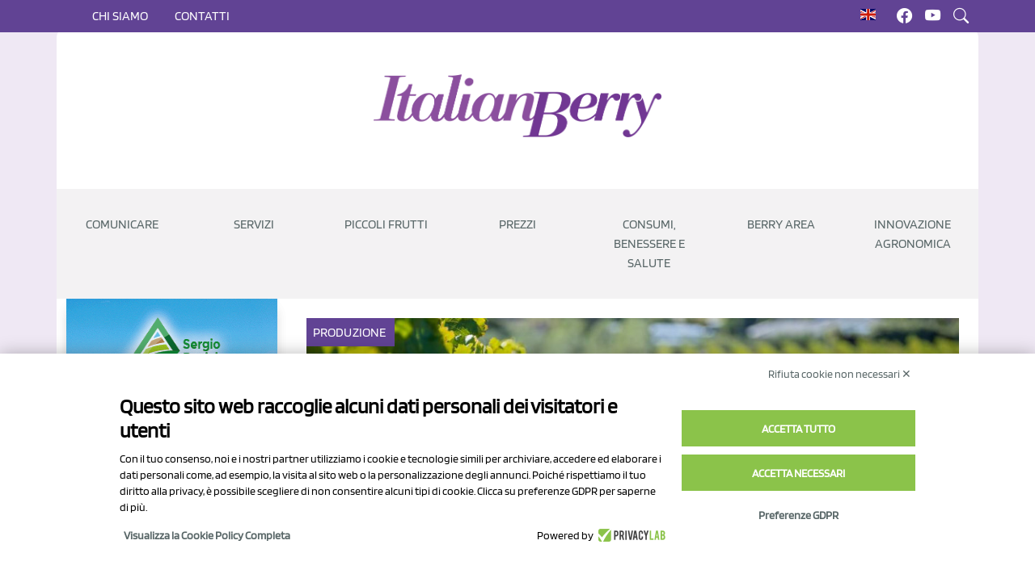

--- FILE ---
content_type: text/html; charset=UTF-8
request_url: https://italianberry.it/news/visione-artificiale-e-stima-dei-raccolti-690
body_size: 10938
content:
<!DOCTYPE html>

<html lang="it">
    <head>
        <meta charset="utf-8">
<meta name="viewport" content="width=device-width, initial-scale=1.0">
<meta name="turbo-visit-control" content="disable" >
 
    <title>Visione artificiale e stima dei raccolti</title>
<meta charset="utf-8">
<meta name="viewport" content="width=device-width, initial-scale=1">
<meta name="description" content="Cosa fanno un&amp;#8217;appassionata di deep tech, un&amp;#8217;agronoma, un ingegnere esperto in intelligenza artificiale e un data scientist in mezzo a un campo di piccoli frutti? Lavorano per migliorare la visione del frutteto, sviluppando strumenti innovativi ad alto impatto grazie alle nuove tecnolo..." />
<meta name="title" content="Visione artificiale e stima dei raccolti">
<meta name='robots' content='index, follow, max-image-preview:large, max-snippet:-1, max-video-preview:-1' />
<link rel="alternate" hreflang="it" href="https://italianberry.it/news/visione-artificiale-e-stima-dei-raccolti-690" />
<link rel="alternate" hreflang="x-default" href="https://italianberry.it/news/visione-artificiale-e-stima-dei-raccolti-690" />
<link rel="canonical" href="https://italianberry.it/news/visione-artificiale-e-stima-dei-raccolti-690" />
<meta property="og:locale" content="it_IT" />
<meta property="og:type" content="article" />
<meta property="og:title" content="Visione artificiale e stima dei raccolti" />
<meta property="og:description" content="Cosa fanno un&amp;#8217;appassionata di deep tech, un&amp;#8217;agronoma, un ingegnere esperto in intelligenza artificiale e un data scientist in mezzo a un campo di piccoli frutti? Lavorano per migliorare la visione del frutteto, sviluppando strumenti innovativi ad alto impatto grazie alle nuove tecnolo..." />
<meta property="og:url" content="https://italianberry.it/news/visione-artificiale-e-stima-dei-raccolti-690" />
<meta property="og:site_name" content="Cherrytimes" />
<meta property="article:published_time" content="2021-05-15T06:12:00+00:00" />
<meta property="article:modified_time" content="2026-01-21T17:26:58+00:00" />
<meta property="og:image" content="https://italianberry.it/storage/app/media/uploads/2021/05/r0_104_2028_1249_w1200_h678_fmax.jpg" />
<meta property="og:image:width" content="600" />
<meta property="og:image:height" content="600" />
<meta property="og:image:type" content="image/jpeg" />
<meta name="author" content="Thomas Drahorad" />
<meta name="twitter:description" content="Cosa fanno un&amp;#8217;appassionata di deep tech, un&amp;#8217;agronoma, un ingegnere esperto in intelligenza artificiale e un data scientist in mezzo a un campo di piccoli frutti? Lavorano per migliorare la visione del frutteto, sviluppando strumenti innovativi ad alto impatto grazie alle nuove tecnolo...">
<meta name="twitter:title" content="Visione artificiale e stima dei raccolti"> 
         

<link rel="icon" type="image/png" href="https://italianberry.it/storage/app/media/favicon-italianberry.png">
<link rel="stylesheet" href="https://italianberry.it/themes/italianberry/assets/vendor/bootstrap/bootstrap.css" async>
<link rel="stylesheet" href="https://cdnjs.cloudflare.com/ajax/libs/OwlCarousel2/2.3.4/assets/owl.carousel.min.css" integrity="sha512-tS3S5qG0BlhnQROyJXvNjeEM4UpMXHrQfTGmbQ1gKmelCxlSEBUaxhRBj/EFTzpbP4RVSrpEikbmdJobCvhE3g==" crossorigin="anonymous" referrerpolicy="no-referrer" />
<link rel="stylesheet" href="https://cdnjs.cloudflare.com/ajax/libs/bootstrap-icons/1.11.1/font/bootstrap-icons.min.css" integrity="sha512-oAvZuuYVzkcTc2dH5z1ZJup5OmSQ000qlfRvuoTTiyTBjwX1faoyearj8KdMq0LgsBTHMrRuMek7s+CxF8yE+w==" crossorigin="anonymous" referrerpolicy="no-referrer" /><link href="https://italianberry.it/combine/b526345963bd9a47e70dc75ce80b30b7-1747057170" rel="stylesheet">

<link rel="stylesheet" href="https://italianberry.it/plugins/tecnotrade/blogberry/assets/owl-carousel/assets/owl.carousel.min.css" />
<link rel="stylesheet" href="https://cdn.jsdelivr.net/npm/bootstrap@5.2.0-beta1/dist/css/bootstrap.min.css" integrity="sha384-0evHe/X+R7YkIZDRvuzKMRqM+OrBnVFBL6DOitfPri4tjfHxaWutUpFmBp4vmVor" crossorigin="anonymous" />
<link rel="stylesheet" href="https://cdn.jsdelivr.net/npm/bootstrap-icons@1.8.3/font/bootstrap-icons.css" />
<link rel="stylesheet" href="https://italianberry.it/plugins/renatio/formbuilder/assets/css/form.css?v=1" />
<link rel="stylesheet" href="https://italianberry.it/plugins/tecnotrade/adsbanner/components/assets/css/partial.css?v=2.70" />
<script src="https://bnr.elmobot.eu/UEyaO3MIPordDlaZK1WxY/it.js"></script>
<script src="https://cdnjs.cloudflare.com/ajax/libs/jquery/3.7.1/jquery.min.js" integrity="sha512-v2CJ7UaYy4JwqLDIrZUI/4hqeoQieOmAZNXBeQyjo21dadnwR+8ZaIJVT8EE2iyI61OV8e6M8PP2/4hpQINQ/g==" crossorigin="anonymous" referrerpolicy="no-referrer"></script>
<script src="https://cdnjs.cloudflare.com/ajax/libs/OwlCarousel2/2.3.4/owl.carousel.min.js" integrity="sha512-bPs7Ae6pVvhOSiIcyUClR7/q2OAsRiovw4vAkX+zJbw3ShAeeqezq50RIIcIURq7Oa20rW2n2q+fyXBNcU9lrw==" crossorigin="anonymous" referrerpolicy="no-referrer"></script>
<script src="https://cdnjs.cloudflare.com/ajax/libs/lightgallery/2.8.3/lightgallery.umd.min.js"></script>
<script src="https://cdnjs.cloudflare.com/ajax/libs/justifiedGallery/3.8.1/js/jquery.justifiedGallery.min.js"></script>
<script src="https://italianberry.it/themes/italianberry/assets/js/app.js"></script>
<script async src="https://www.googletagmanager.com/gtag/js?id=G-20B1GVD43S"></script>
<script>
    window.dataLayer = window.dataLayer || [];
    function gtag(){dataLayer.push(arguments);}
    gtag('js', new Date());
    gtag('set', { 'cookie_domain': 'auto' });
    gtag('config', 'G-20B1GVD43S');
</script><script type="text/javascript"> window._lcCookie='auto'; window._lcSiteid =14687;var _lcScript = document.createElement("script");_lcScript.src="//cdn.leadchampion.com/leadchampion.js";_lcScript.async=1;if(document.body){document.body.appendChild(_lcScript);}else{document.getElementsByTagName("head")[0].appendChild(_lcScript);} </script>
<script type="application/ld+json">
{
  "@context": "https://schema.org/", 
  "@type": "WebSite",
  "name": "Italian Berry",
  "url": "https://italianberry.it",
  "logo": "https://italianberry.it/themes/italianberry/assets/images/logo.webp",
  "potentialAction": {
    "@type": "SearchAction",
    "target": "https://italianberry.it/?q={search_term_string}",
    "query-input": "required name=search_term_string"
  }
}
</script>
<script src="/modules/system/assets/js/framework-bundle.min.js"></script>
<link rel="stylesheet" property="stylesheet" href="/modules/system/assets/css/framework-extras.css">
<script src="https://italianberry.it/plugins/tecnotrade/blogberry/assets/owl-carousel/owl.carousel.min.js"></script>
<script src="https://cdn.jsdelivr.net/npm/bootstrap@5.2.0-beta1/dist/js/bootstrap.bundle.min.js" integrity="sha384-pprn3073KE6tl6bjs2QrFaJGz5/SUsLqktiwsUTF55Jfv3qYSDhgCecCxMW52nD2" crossorigin="anonymous" async="async"></script>
<script src="https://italianberry.it/plugins/renatio/formbuilder/assets/js/form.js?v=1"></script>
<script src="https://italianberry.it/plugins/tecnotrade/adsbanner/components/assets/js/updatestats.js?v=1.5"></script>
        
    </head>
    <body class="page-blog-post custom-layout">
        <div class="superbanner-image">
            




           
        </div>
        <div class="inside-mobile-menu-container">
            <div class="menu-heading">
                <div class="close-button-container">
                <a class="menu-close-button">
                    <svg width="35" height="35" viewBox="0 0 24 24" fill="none" stroke="#614394" stroke-width="2" stroke-linecap="butt" stroke-linejoin="arcs">
                    <line x1="18" y1="6" x2="6" y2="18"></line>
                    <line x1="6" y1="6" x2="18" y2="18"></line>
                    </svg>
                </a>
                </div>
                <a class="navbar-brand" href="/">
                    <img src="https://italianberry.it/themes/italianberry/assets/images/logo.webp" class="logo-mobile" alt="Italian Berry" />
                </a>
            </div>
            <div class="menu-content">
                <div class="static-menu-mobile-container">
                        <ul>
                    <li role="presentation" class="  ">
                            <span>Comunicare</span>
            
                            <ul>            <li role="presentation" class="  ">
                            <a href="https://italianberry.it/strumenti-di-comunicazione" >
                    Strumenti
                </a>
            
                    </li>
                <li role="presentation" class="  ">
                            <a href="https://italianberry.it/italian-berry-magazine" >
                    Magazine
                </a>
            
                    </li>
    </ul>
                    </li>
                <li role="presentation" class="  ">
                            <span>Servizi</span>
            
                            <ul>            <li role="presentation" class="  ">
                            <a href="https://italianberry.it/osservatorio-piccoli-frutti" >
                    Osservatori Punti Vendita
                </a>
            
                    </li>
                <li role="presentation" class="  ">
                            <a href="https://italianberry.it/osservatori-piccoli-frutti-online" >
                    Osservatori E-Commerce
                </a>
            
                    </li>
                <li role="presentation" class="  ">
                            <a href="https://italianberry.it/en/newsletter" >
                    Newsletter
                </a>
            
                    </li>
    </ul>
                    </li>
                <li role="presentation" class="  ">
                            <span>Piccoli frutti</span>
            
                            <ul>            <li role="presentation" class="  ">
                            <a href="https://italianberry.it/news-page/category/varieta" >
                    Varietà
                </a>
            
                    </li>
                <li role="presentation" class="  ">
                            <a href="https://italianberry.it/tag/mirtillo" >
                    Mirtilli
                </a>
            
                    </li>
                <li role="presentation" class="  mobile-video-dropdown">
                            <a href="https://italianberry.it/tag/lampone" >
                    Lamponi
                </a>
            
                    </li>
                <li role="presentation" class="  ">
                            <a href="https://italianberry.it/tag/mora" >
                    More
                </a>
            
                    </li>
                <li role="presentation" class="  ">
                            <a href="https://italianberry.it/tag/ribes-rosso" >
                    Ribes
                </a>
            
                    </li>
                <li role="presentation" class="  ">
                            <a href="https://italianberry.it/tag/fragola" >
                    Fragole
                </a>
            
                    </li>
                <li role="presentation" class="  ">
                            <a href="https://italianberry.it/associazioni-di-categoria" >
                    Associazioni
                </a>
            
                    </li>
    </ul>
                    </li>
                <li role="presentation" class="  ">
                            <span>Prezzi</span>
            
                            <ul>            <li role="presentation" class="  ">
                            <a href="https://italianberry.it/prezzi-minimi-e-massimi-gdo-italia" >
                    Prezzi minimi e massimi
                </a>
            
                    </li>
                <li role="presentation" class="  ">
                            <a href="https://italianberry.it/prezzi-piccoli-frutti-52-settimane" >
                    Andamento
                </a>
            
                    </li>
                <li role="presentation" class="  ">
                            <a href="https://italianberry.it/panieri-settimanali-prezzi-consumo-piccoli-frutti-italia" >
                    Panieri consumatore
                </a>
            
                    </li>
                <li role="presentation" class="  ">
                            <a href="https://italianberry.it/listini-prezzi-mirtilli-gdo-italia-online" >
                    Listini prezzi
                </a>
            
                    </li>
    </ul>
                    </li>
                    <li role="presentation" class="  ">
                            <span>Consumi, benessere e salute</span>
            
                            <ul>            <li role="presentation" class="  ">
                            <a href="https://italianberry.it/frutti-di-bosco-benessere-salute" >
                    Benessere e salute
                </a>
            
                    </li>
                <li role="presentation" class="  ">
                            <a href="https://italianberry.it/tag/semestrale-yougov-12-2024" >
                    Consumi famiglie italiane
                </a>
            
                    </li>
    </ul>
                    </li>
                <li role="presentation" class="  ">
                            <a href="https://italianberry.it/berry-area" >
                    Berry Area
                </a>
            
                    </li>
        </ul>
                </div>
                 <div class="blog-categories-container">
                        <hr>
                        <h3 class="heading-aside-blog-catoegories py-2">CATEGORIE</h3>
                                                    <ul>
                    <li role="presentation" class="  custom-list-container">
                            <a href="/news-page/category/produzione" >
                    Produzione
                </a>
            
                    </li>
                <li role="presentation" class="  custom-list-container">
                            <a href="/news-page/category/mercati" >
                    Consumo
                </a>
            
                    </li>
                <li role="presentation" class="  custom-list-container">
                            <a href="/news-page/category/varieta" >
                    Varietà
                </a>
            
                    </li>
        </ul>
                        
                </div>
                <div class="tag-container">
                    <h2 class="title"><span>Tag Popolari</span></h2>
                    <div class="popular">
                        <ul class="tag-list">
                                <li>
                <a href="https://italianberry.it/tag/mirtillo">Mirtillo</a> 
                                    <span class="badge">1503</span>
                            </li>
                                <li>
                <a href="https://italianberry.it/tag/lampone">Lampone</a> 
                                    <span class="badge">649</span>
                            </li>
                                <li>
                <a href="https://italianberry.it/tag/carrefour">Carrefour</a> 
                                    <span class="badge">337</span>
                            </li>
                                <li>
                <a href="https://italianberry.it/tag/ribes-rosso">Ribes Rosso</a> 
                                    <span class="badge">334</span>
                            </li>
                                <li>
                <a href="https://italianberry.it/tag/copyright">Copyright</a> 
                                    <span class="badge">301</span>
                            </li>
            </ul>
                    </div>
                </div>
            </div>
        </div>
       
        
<div class="header-top custom-topbar" >
    <div class="container">
        <div class="row">
            <div class="col-6 col-lg-10">
                <!--<span style="color:#fff;white-space:nowrap;padding-top: 0.5rem;display: inline-block;">Welcome to Italian Berry</span>-->
                <ul class="d-none d-lg-inline topbar-ul">
                    <!--li><a href=""><i class="bi bi-question-circle-fill"></i> Cos’è Cherry Times</a></li-->
                                        
                                        <li><a href="/chi-siamo" style="text-transform:uppercase;">Chi siamo</a></li>
                    <li><a href="/contatti" style="text-transform:uppercase;">Contatti</a></li>
                                    </ul>
            </div>
            <div class="col-6 col-lg-2 custom-flag-social" style="text-align:right">
                <div id="flags">
                                    <div class="it">
                                                                        <a href="https://italianberry.it/news/visione-artificiale-e-stima-dei-raccolti-690"><img src="/themes/italianberry/assets/images/it.gif" aria-label="Switch the language" class="flag-it"></a>
                                                    <a href="https://italianberry.it/en/news/visione-artificiale-e-stima-dei-raccolti-690"><img src="/themes/italianberry/assets/images/en.gif" aria-label="Switch the language" class="flag-en"></a>
                                        </div>


                                
                </div>
                    <a href="https://www.facebook.com/italianberry/" target="_blank"><i class="bi bi-facebook" style="white-space:nowrap;color: #ffffff"></i></a>
                    <a href="https://www.youtube.com/channel/UCrmAwz-5yGqjXYiBAwh0NTw" target="_blank"><i class="bi bi-youtube" style="white-space:nowrap;color: #ffffff"></i></a>
                    <a class="touch-me"><i class="bi bi-search" style="white-space:nowrap;color: #ffffff"></i></a>
            </div>
        </div>
    </div>
</div>

<div class="modal-container">
    <div class="close-button fs-2">
        <i class="bi bi-x-circle"></i> 
    </div>
    <div class="modal-element">
        <h2 class="title">Cerca post</h2>
        <div class="modal-search-form">
            <form action="https://italianberry.it/search-result?q=" method="get">
    <div class="ss-search-form">
        <div class="ss-search-form__input">
            <input name="q" type="text" placeholder="What are you looking for?" 
                   value=""
                   autocomplete="off"
                   autofocus
                                            data-track-input
                        data-request="searchInput::onType"
                        data-request-before-update="document.getElementById('autocomplete-results').classList.toggle('ss-search-form__results--visible', !!this.value)"
                        data-request-update="'searchInput::autocomplete': '#autocomplete-results'"
                                >
            <button class="ss-search-form__submit" type="submit">Search</button>
        </div>
        <div class="ss-search-form__results" id="autocomplete-results"></div>
    </div>
</form>
        </div>
    </div>
</div>        
        <header id="custom-header">
            <div class="custom-header container">
        <div class="row">
            <div class="col-lg-4 text-center">
                




            </div>
            <div class="col-lg-4 text-center">
                                    <a class="navbar-brand" href="/">
                                    <img src="https://italianberry.it/themes/italianberry/assets/images/logo.webp" width="300" height="190" class="logo py-2" alt="Italian Berry" />
                </a>
            </div>
            <div class="col-lg-4 text-center">
                




            </div>
        </div>
        <div id="desktop_header" class="row">
            <div class="col-lg-12 custom-nav px-0">
                    <ul>
                    <li role="presentation" class="  ">
                            <span>Comunicare</span>
            
                            <ul>            <li role="presentation" class="  ">
                            <a href="https://italianberry.it/strumenti-di-comunicazione" >
                    Strumenti
                </a>
            
                    </li>
                <li role="presentation" class="  ">
                            <a href="https://italianberry.it/italian-berry-magazine" >
                    Magazine
                </a>
            
                    </li>
    </ul>
                    </li>
                <li role="presentation" class="  ">
                            <span>Servizi</span>
            
                            <ul>            <li role="presentation" class="  ">
                            <a href="https://italianberry.it/osservatorio-piccoli-frutti" >
                    Osservatori Punti Vendita
                </a>
            
                    </li>
                <li role="presentation" class="  ">
                            <a href="https://italianberry.it/osservatori-piccoli-frutti-online" >
                    Osservatori E-Commerce
                </a>
            
                    </li>
                <li role="presentation" class="  ">
                            <a href="https://italianberry.it/en/newsletter" >
                    Newsletter
                </a>
            
                    </li>
    </ul>
                    </li>
                <li role="presentation" class="  ">
                            <span>Piccoli frutti</span>
            
                            <ul>            <li role="presentation" class="  ">
                            <a href="https://italianberry.it/news-page/category/varieta" >
                    Varietà
                </a>
            
                    </li>
                <li role="presentation" class="  ">
                            <a href="https://italianberry.it/tag/mirtillo" >
                    Mirtilli
                </a>
            
                    </li>
                <li role="presentation" class="  has-child-focus-agosto ">
                            <a href="https://italianberry.it/tag/lampone" >
                    Lamponi
                </a>
            
                    </li>
                <li role="presentation" class="  ">
                            <a href="https://italianberry.it/tag/mora" >
                    More
                </a>
            
                    </li>
                <li role="presentation" class="  ">
                            <a href="https://italianberry.it/tag/ribes-rosso" >
                    Ribes
                </a>
            
                    </li>
                <li role="presentation" class="  ">
                            <a href="https://italianberry.it/tag/fragola" >
                    Fragole
                </a>
            
                    </li>
                <li role="presentation" class="  ">
                            <a href="https://italianberry.it/associazioni-di-categoria" >
                    Associazioni
                </a>
            
                    </li>
    </ul>
                    </li>
                <li role="presentation" class="  ">
                            <span>Prezzi</span>
            
                            <ul>            <li role="presentation" class="  ">
                            <a href="https://italianberry.it/prezzi-piccoli-frutti-52-settimane" >
                    Trend
                </a>
            
                    </li>
                <li role="presentation" class="  ">
                            <a href="https://italianberry.it/prezzi-minimi-e-massimi-gdo-italia" >
                    MinMax
                </a>
            
                    </li>
                <li role="presentation" class="  ">
                            <a href="https://italianberry.it/panieri-settimanali-prezzi-consumo-piccoli-frutti-italia" >
                    Panieri
                </a>
            
                    </li>
                <li role="presentation" class="  ">
                            <a href="https://italianberry.it/listini-prezzi-mirtilli-gdo-italia-online" >
                    Listini
                </a>
            
                    </li>
    </ul>
                    </li>
                    <li role="presentation" class="  ">
                            <span>Consumi, benessere e salute</span>
            
                            <ul>            <li role="presentation" class="  ">
                            <a href="https://italianberry.it/tag/semestrale-yougov-12-2024" >
                    Consumi famiglie italiane
                </a>
            
                    </li>
                <li role="presentation" class="  ">
                            <a href="https://italianberry.it/frutti-di-bosco-benessere-salute" >
                    Benessere e salute
                </a>
            
                    </li>
    </ul>
                    </li>
                <li role="presentation" class="  ">
                            <a href="https://italianberry.it/berry-area" >
                    Berry Area
                </a>
            
                    </li>
                <li role="presentation" class="  ">
                            <a href="/innovazione-agronomica" >
                    Innovazione Agronomica
                </a>
            
                    </li>
        </ul>
            </div>
        </div>
        <div id="mobile_header" class="row">
            <div class="col-lg-12 custom-nav-mobile">
                <div class="hamburger-menu-container">
                    <a class="open-menu-button">
                        <svg width="35" height="35" viewBox="0 0 24 24" fill="none" stroke="#614394" stroke-width="2" stroke-linecap="butt" stroke-linejoin="arcs"><line x1="3" y1="12" x2="21" y2="12"></line><line x1="3" y1="6" x2="21" y2="6"></line><line x1="3" y1="18" x2="21" y2="18"></line></svg>
                    </a>
                </div>
            </div>
        </div>
        
</div>        </header>
        
        <main id="custom-content" class="container">
            <div class="first-blog-post-container">
            </div>
            <div class="row bg-white first-custom-row">
                <div id="left-sidebar" class="col-lg-3 py-4" style="padding-top:0 !important;">
                    <div class="aside-banner-container">
                        

<div id="sidebar_right">


    <div class="left_side adsstats_div" data-id-banner="90">
        <div class="left_side wrapper">
                                            <a href="https://www.agroconsulenze.com/" target="_blank" class="link_left_side desktop d-none d-lg-block adsstats" data-id-banner="90" aria-label="https://www.agroconsulenze.com/">
                <img style="width:100%;max-width:300px;height:150px;" src="https://italianberry.it/storage/app/media/Banner clienti/Agroconsulenze/Agroconsulenze-banner laterale - dal 19 genn 2026 al 15 febb 2026.gif" data-id-banner="90" class="img_left_side desktop d-none d-lg-block" alt="90">
                </a>
                <a href="https://www.agroconsulenze.com/" target="_blank" class="link_left_side mobile d-lg-none d-block  adsstats" data-id-banner="90" aria-label="https://www.agroconsulenze.com/">
                <img style="width:100%;max-width:300px;height:150px;" src="https://italianberry.it/storage/app/media/Banner clienti/Agroconsulenze/Agroconsulenze-banner laterale - dal 19 genn 2026 al 15 febb 2026.gif" data-id-banner="90" class="imgmobile_left_side mobile d-lg-none d-block" alt="90">
                </a>
                                         
        </div>
    </div> 


    <div class="left_side adsstats_div" data-id-banner="87">
        <div class="left_side wrapper">
                                            <a href="https://www.novasirigenetics.com/" target="_blank" class="link_left_side desktop d-none d-lg-block adsstats" data-id-banner="87" aria-label="https://www.novasirigenetics.com/">
                <img style="width:100%;max-width:300px;height:150px;" src="https://italianberry.it/storage/app/media/Banner clienti/Nova Siri Genetics/NSG - Banner laterale - dal 1 dic 2025 al 1 nov 2026.png" data-id-banner="87" class="img_left_side desktop d-none d-lg-block" alt="87">
                </a>
                <a href="https://www.novasirigenetics.com/" target="_blank" class="link_left_side mobile d-lg-none d-block  adsstats" data-id-banner="87" aria-label="https://www.novasirigenetics.com/">
                <img style="width:100%;max-width:300px;height:150px;" src="https://italianberry.it/storage/app/media/Banner clienti/Nova Siri Genetics/NSG - Banner laterale - dal 1 dic 2025 al 1 nov 2026.png" data-id-banner="87" class="imgmobile_left_side mobile d-lg-none d-block" alt="87">
                </a>
                                         
        </div>
    </div> 

</div>                    </div>
                    <div class="blog-categories-container">
                        <hr>
                        <h3 class="heading-aside-blog-catoegories py-2">CATEGORIE</h3>
                                                    <ul>
                    <li role="presentation" class="  custom-list-container">
                            <a href="/news-page/category/produzione" >
                    Produzione
                </a>
            
                    </li>
                <li role="presentation" class="  custom-list-container">
                            <a href="/news-page/category/mercati" >
                    Consumo
                </a>
            
                    </li>
                <li role="presentation" class="  custom-list-container">
                            <a href="/news-page/category/varieta" >
                    Varietà
                </a>
            
                    </li>
        </ul>
                    </div>
                    <div class="tag-container">
                        <h2 class="title"><span>Tag Popolari</span></h2>
                        <div class="popular">
                            <ul class="tag-list">
                                <li>
                <a href="https://italianberry.it/tag/mirtillo">Mirtillo</a> 
                                    <span class="badge">1503</span>
                            </li>
                                <li>
                <a href="https://italianberry.it/tag/lampone">Lampone</a> 
                                    <span class="badge">649</span>
                            </li>
                                <li>
                <a href="https://italianberry.it/tag/carrefour">Carrefour</a> 
                                    <span class="badge">337</span>
                            </li>
                                <li>
                <a href="https://italianberry.it/tag/ribes-rosso">Ribes Rosso</a> 
                                    <span class="badge">334</span>
                            </li>
                                <li>
                <a href="https://italianberry.it/tag/copyright">Copyright</a> 
                                    <span class="badge">301</span>
                            </li>
            </ul>
                        </div>
                    </div>
                </div>
                <div class="col-lg-9">
                    <div class="container">
    <div class="row blog-post">
        <div class="col-12 col-md-12 py-4">

            <div id="top_banner_news">

</div>

                        
            <div class="post-container">
                <div class="post-image-container">
                     <div class="blog-card-heading" style="display:flex">
                                                            <h3><a href="https://italianberry.it/news-page/category/produzione">Produzione<span>&nbsp;</span></a></h3>
                                                    </div>
                    <img src="https://italianberry.it/storage/app/resources/resize/img_e54ee180f0c59cdb683acb6e3c63368f_920_0_0_0_auto.jpg" />
                </div>

                <p class="date">
                    15 mag 2021
                </p>

                <h1 class="single-post-title">Visione artificiale e stima dei raccolti</h1>
                
                <div class="views">
                    1066
                </div>
                 
                    <div class="tag-list">
                        <ul > 
                             
                                <li>
                                    <a href="/tag/intelligenza-artificiale">Intelligenza artificiale</a>
                                </li>
                             
                                <li>
                                    <a href="/tag/lampone">Lampone</a>
                                </li>
                             
                                <li>
                                    <a href="/tag/mirtillo">Mirtillo</a>
                                </li>
                             
                                <li>
                                    <a href="/tag/mora">Mora</a>
                                </li>
                                                    </ul> 
                    </div>
                                <div class="content">
                    <p>Cosa fanno un'appassionata di deep tech, un'agronoma, un ingegnere esperto in intelligenza artificiale e un data scientist in mezzo a un campo di piccoli frutti? Lavorano per migliorare la visione del frutteto, sviluppando strumenti innovativi ad alto impatto grazie alle nuove tecnologie di visione artificiale.</p>



<p><strong>Fiona Parker </strong>(foto)<strong> ha fondato Bitwise Agronomy, una start up nata in Tasmania che si concentra sull'uso dell'intelligenza artificiale</strong> per aiutare i frutticoltori a prendere decisioni corrette.</p>



<p><strong>Come è nata Bitwise Agronomy?</strong></p>



<p>Dalla nostra esperienza diretta come viticoltori in Jinglers Creek Vineyard sappiamo che gestire un'azienda agricola pone diverse sfide: la produzione può essere distribuita su territori ampi e avere una struttura variabile e complessa, le operazioni in campo sono costose e spesso inefficienti, la gestione aziendale spesso manca di informazioni complete e approfondite: tutto questo porta a imprevedibilità e quindi a costi e potenziali perdite.</p>



<p><strong>Qual è la soluzione che avete sviluppato?</strong></p>



<p>Quando un produttore cammina in campagna analizzando attentamente tutte le caratteristiche del suo frutteto, vorrebbe poter avere una visione rapida e completa di tutti i problemi. Qui entra in campo la nostra tecnologia, basata su un'attrezzatura molta semplice unita a una tecnologia innovativa e complessa.</p>



<div class="wp-block-image"><figure class="aligncenter size-large"><img data-attachment-id="12766" data-permalink="https://italianberry.it/2021/05/15/visione-artificiale-e-stima-dei-raccolti/image-4-16/" data-orig-file="https://italianberry.it/uploads/2021/05/image-4.png" data-orig-size="954,651" data-comments-opened="0" data-image-meta="{&quot;aperture&quot;:&quot;0&quot;,&quot;credit&quot;:&quot;&quot;,&quot;camera&quot;:&quot;&quot;,&quot;caption&quot;:&quot;&quot;,&quot;created_timestamp&quot;:&quot;0&quot;,&quot;copyright&quot;:&quot;&quot;,&quot;focal_length&quot;:&quot;0&quot;,&quot;iso&quot;:&quot;0&quot;,&quot;shutter_speed&quot;:&quot;0&quot;,&quot;title&quot;:&quot;&quot;,&quot;orientation&quot;:&quot;0&quot;}" data-image-title="image-4" data-image-description="" data-image-caption="" data-medium-file="https://italianberry.it/uploads/2021/05/image-4.png" data-large-file="https://italianberry.it/uploads/2021/05/image-4.png" decoding="async" loading="lazy" width="660" height="450" src="https://italianberry.it/uploads/2021/05/image-4.png" alt="" class="wp-image-12766" srcset="/storage/app/media/uploads/2021/05/image-4.png" sizes="(max-width: 600px) 91vw, (max-width: 900px) 600px, (max-width: 1060px) 50vw, (max-width: 1200px) 520px, (max-width: 1400px) 43vw, 600px" data-recalc-dims="1" /><figcaption><em>La visione artificiale di Greenview identifica e classifica foglie, germogli, fiori e frutti in un impianto di lamponi</em></figcaption></figure></div>



<p><strong>Di cosa si tratta concretamente?</strong></p>



<p>Una semplice GoPro, l'action cam utilizzata dagli sportivi per riprendere le proprie avventure. viene montata sul trattore. Le riprese realizzate mentre il mezzo attraversa il frutteto vengono analizzate dal nostro sistema di visione artificiale Greenview per analizzare il raccolto, individuare i problemi e stimare i raccolti.</p>



<div class="wp-block-image"><figure class="aligncenter size-large"><img decoding="async" src="https://i0.wp.com/www.examiner.com.au/images/transform/v1/crop/frm/3cJShajhe7qFj9ttT8TiF9/19fe1221-1772-458e-a87f-49b3465c94c4.jpg/r0_285_5568_3428_w1200_h678_fmax.jpg?w=660&#038;ssl=1" alt="" data-recalc-dims="1"/><figcaption><em>Basta una GoPro per riprendere i dati da caricare sul portale di Bitwise Agronomy</em></figcaption></figure></div>



<p><strong>Da cosa è nata l'idea di utilizzare un piccola action cam?</strong></p>



<p>Attualmente la maggior parte delle immagini offerte per ottenere informazioni sulle colture ortofrutticole si basa su immagini aeree. Questo presenta una sfida a causa della risoluzione delle immagini e del costo degli interventi: il nostro software Greenview ha risolto questo problema prendendo immagini laterali pianta per pianta. Questo ci dà il vantaggio di poter effettivamente &#8220;vedere&#8221; e contare i frutti, un requisito fondamentale per la stima della resa, piuttosto che modellare i numeri. L'utilizzo di telecamere standard facilmente reperibili ci ha anche permesso di attivare i clienti a livello globale fin dall'inizio, anche durante una pandemia.</p>



<p><strong>Quindi una tecnologia a basso costo rafforzata da sistemi di apprendimento automatico.</strong></p>



<p>Basta infatti una videocamera da poche centinaia di euro per le riprese, tutto il resto lo fa l'intelligenza artificiale di Bitwise Agronomy. Il produttore deve solo caricare il video sui nostri server e il nostro software Greenview analizzerà il raccolto, contando e misurando gli aspetti fenologici e produttivi per restituire un rapporto analitico sullo stato di salute e la produttività della sua azienda.</p>



<figure class="wp-block-embed aligncenter is-type-video is-provider-youtube wp-block-embed-youtube wp-embed-aspect-16-9 wp-has-aspect-ratio"><div class="wp-block-embed__wrapper">
<span class="embed-youtube" style="text-align:center; display: block;"><iframe loading="lazy" class="youtube-player" width="660" height="372" src="https://www.youtube.com/embed/hPgmZZix5Iw?version=3&#038;rel=1&#038;showsearch=0&#038;showinfo=1&#038;iv_load_policy=1&#038;fs=1&#038;hl=it-IT&#038;autohide=2&#038;wmode=transparent" allowfullscreen="true" style="border:0;" sandbox="allow-scripts allow-same-origin allow-popups allow-presentation"></iframe></span>
</div><figcaption><em>L'applicazione su un impianto di lamponi della tecnologia di Bitwise Agronomy</em></figcaption></figure>



<p><strong>Siete nati nelle aziende vitivinicole: cosa state facendo per i piccoli frutti?</strong></p>



<p>E' stato un passaggio naturale quello dagli acini dei grappoli di uva da vino alle bacche di fragole, mirtilli e more. I dati vengono raccolti regolarmente dal produttore lungo le diverse fasi di sviluppo della pianta tramite la videocamera. I nostri sistemi elaborano le riprese per analizzare lo sviluppo dalla fioritura alla completa formazione del frutto, contare il numero di bacche, studiare la loro distribuzione sulla pianta. </p>



<p><strong>Quali sono le differenze con le rilevazioni umane?</strong></p>



<p>La precisione degli esseri umani quando eseguono compiti semplici ma ripetitivi, come contare i grappoli di frutta, può essere inferiore al 50%. Per quanto riguarda la precisione, abbiamo lavorato intensamente con i coltivatori di lamponi e fragole in Tasmania e con i coltivatori di mirtilli in Cile per assicurarci che i dati che stiamo raccogliendo corrispondano a ciò che i coltivatori vedono sul campo. Stiamo riprendendo alcuni video manualmente per questo esercizio, camminando nelle coltivazioni. </p>



<figure class="wp-block-embed is-type-video is-provider-youtube wp-block-embed-youtube wp-embed-aspect-4-3 wp-has-aspect-ratio"><div class="wp-block-embed__wrapper">
<span class="embed-youtube" style="text-align:center; display: block;"><iframe loading="lazy" class="youtube-player" width="660" height="372" src="https://www.youtube.com/embed/U5SkWy1Ivww?version=3&#038;rel=1&#038;showsearch=0&#038;showinfo=1&#038;iv_load_policy=1&#038;fs=1&#038;hl=it-IT&#038;autohide=2&#038;wmode=transparent" allowfullscreen="true" style="border:0;" sandbox="allow-scripts allow-same-origin allow-popups allow-presentation"></iframe></span>
</div></figure>



<p></p>



<p><strong>Ci può fare un esempio di un intervento reso possibile dalla vostra tecnologia?</strong></p>



<p>Esaminando i rapporti Bitwise che stavamo inviando ai nostri coltivatori di bacche, abbiamo notato un forte calo nel numero di fiori e bacche, e quindi nella resa potenziale. Parlandone con il nostro cliente, si è scoperto che il sistema di monitoraggio degli scarichi non funzionava correttamente, quindi il sistema di irrigazione stava irrigando troppo. Come sappiamo, le fragole sono intolleranti ai ristagni d'acqua e questo ha avuto un rapido impatto sulla produttività delle piante.</p>



<p><strong>Quali sono i prossimi piani di sviluppo?</strong></p>



<p>Mentre raggiungiamo il nostro ritmo nell'emisfero meridionale e cominciamo a guardare verso la fine della stagione, stiamo acquisendo nuovi clienti nell'emisfero settentrionale, in particolare nel Regno Unito. Questo è molto stimolante per Bitwise Agronomy in quanto la copertura di entrambi gli emisferi ci permette di continuare a perfezionare e migliorare Greenview e ciascuna delle reti, per essere sicuri di fornire il prodotto della massima qualità possibile, il più presto possibile. E poi ci sono gli agrumi… ma questo è un altro capitolo!</p>



<p></p>



<p></p>
                </div>
                 
                    <div class="tag-list-bottom">
                        <ul > 
                             
                                <li>             
                                    <a href="/tag/intelligenza-artificiale">Intelligenza artificiale</a>
                                </li>
                             
                                <li>             
                                    <a href="/tag/lampone">Lampone</a>
                                </li>
                             
                                <li>             
                                    <a href="/tag/mirtillo">Mirtillo</a>
                                </li>
                             
                                <li>             
                                    <a href="/tag/mora">Mora</a>
                                </li>
                                                    </ul> 
                    </div>
                            </div>
            <div>
                  
            </div>
            <div class="addthis_inline_share_toolbox"></div>
            <h2 style="padding: 2rem 0 1rem 0;text-transform:uppercase;color:black"><span>Potrebbe interessarti anche</span></h2>
            <div class="box3">
                                
                <div class="post-list row">
                                                                        <div class="col-lg-6">
                                <a href="https://italianberry.it/news/brasile-e-mirtilli-80-di-import-ma-tanti-gli-investimenti-1246">
                                <div class="blog-card">
                                    <div class="blog-post-heading-image">
                                        <div class="blog-card-heading" style="display:flex">
                                                                                            <h3>Interviste<span>&nbsp;</span></h3>
                                                                                            <h3>Mercato<span>&nbsp;</span></h3>
                                                                                            <h3>Produzione<span>&nbsp;</span></h3>
                                                                                    </div>
                                                                                <div class="blog-card-image">
                                            <img class="image-responsive" src="https://italianberry.it/storage/app/media/uploads/2022/12/321503120_825420271885743_2713552554156154124_n.jpg">
                                        </div>
                                                                            </div>
                                    <div class="blog-card-details">
                                        <h5 class="post-title-heading">
                                            Brasile e mirtilli: 80% di import, ma tanti gli investimenti
                                        </h5>
                                        <div class="post-description">
                                            <p>La coltivazione del mirtillo è iniziata in Brasile negli anni '80, principalmente nella regione meridionale del Paese. Nonostante sia una pianta originaria dei climi freddi, la coltivazione dei mirtilli è stata possibile in Brasile, grazie a una varietà resistente al calore sviluppata dall'Università della Florida, chiamata &#8220;biloxy&#8221;. Buoni risultati sono stati osservati nelle regioni di [&hellip;]</p>
                                        </div>
                                    </div>
                                </div>
                                </a>
                            </div>
                                                                                                <div class="col-lg-6">
                                <a href="https://italianberry.it/news/il-mercato-dei-mirtilli-in-germania-nel-settembre-2020-453">
                                <div class="blog-card">
                                    <div class="blog-post-heading-image">
                                        <div class="blog-card-heading" style="display:flex">
                                                                                            <h3>Consumo<span>&nbsp;</span></h3>
                                                                                            <h3>Mercato<span>&nbsp;</span></h3>
                                                                                            <h3>Statistiche<span>&nbsp;</span></h3>
                                                                                    </div>
                                                                                <div class="blog-card-image">
                                            <img class="image-responsive" src="https://italianberry.it/storage/app/media/uploads/2020/09/Muehlenhof-Wittenwater-Heidelbeeren-Slider6.jpg">
                                        </div>
                                                                            </div>
                                    <div class="blog-card-details">
                                        <h5 class="post-title-heading">
                                            Il mercato dei mirtilli in Germania nel settembre 2020
                                        </h5>
                                        <div class="post-description">
                                            <p>Provenienza In Germania la stagione di vendita dei mirtilli tedeschi si è conclusa all'inizio di settembre, con un notevole anticipo rispetto all'anno scorso. A ciò ha fatto seguito una fornitura più completa di mirtilli dal Perù. La Polonia ha continuato a rifornire il mercato tedesco con varietà tardive o provenienti dallo stoccaggio a lungo termine. [&hellip;]</p>
                                        </div>
                                    </div>
                                </div>
                                </a>
                            </div>
                                                            </div>
                
                            </div>
        </div>
                <div id="bottom_banner_news">

</div>    </div>
</div>                </div>
            </div>
        </main>
        <footer id="custom-footer">
            <div class="container">
                <div class="row">
                    <div class="col-12 col-lg-2">
                        <h2 class="footer-under-heading">Iscriviti alla newsletter</h2>
                    </div>
                    <div class="col-12 col-lg-10">
                        <div class="newsletter-footer-paragraph">
                            <p style="text-align:center">Italian Berry Newsletter ti informa ogni settimana con un riepilogo delle notizie sul mondo dei piccoli frutti.<br>
Iscriviti per ricevere in esclusiva i contenuti riservati agli abbonati.<br><br><a class="center mt-3 mx-auto" href="/newsletter" style="letter-spacing: 0.075em; line-height: 1.25; padding: 0.75em 1.25em;    text-transform: uppercase;border: 2px solid #fff !important;background-color: transparent; color: #fff !important;">ISCRIVITI</a></p> </div>
                                            </div>
                </div>
            </div>
        </footer>
        <div id="footer-bottom">
            <div class="container py-4">
    <div class="row">
        <div class="col-lg-3">
            <div class="footer-brand">
                <img src="https://italianberry.it/storage/app/resources/resize/img_b58911d3d1bb93d82018cc5b5286115b_150_86_0_0_auto.webp" alt="Italian Berry" width="150" />
            </div>
        </div>
        <div class="col-lg-3">
            <h5 class="footer-bottom-heading">NCX Drahorad srl</h5>
            <p class="footer-bottom-paragraph">Via Prov.le Sassuolo Vignola 315/1</p>
            <p class="footer-bottom-paragraph">41057 Spilamberto (MO)</p>
            <p class="footer-bottom-paragraph">Italy</p>
            <div class="footer-bottom-social-container">
                <div class="icon-container">
                    <a href="https://www.youtube.com/channel/UCrmAwz-5yGqjXYiBAwh0NTw"><i class="bi bi-youtube"></i></a>
                </div>
                <div class="icon-container">
                    <a href="https://www.facebook.com/italianberry/"><i class="bi bi-facebook"></i></a>
                </div>
            </div>
        </div>
        <div class="col-lg-3">
            <div class="footer-bottom-rag-sociale-container">
                <p>
                    P.I/C.F. 01041460369 <br>
                    REA: MO 208553<br>
                    Capitale sociale Euro 50.000,00 i.v.
                <p>
            </div>
        </div>
        <div class="col-lg-3">
            <div class="footer-bottom-list-menu-container">
                    <ul>
                    <li role="presentation" class="  ">
                            <a href="https://italianberry.it/contatti-old" >
                    Contatti
                </a>
            
                    </li>
                <li role="presentation" class="  ">
                            <a href="https://www.privacylab.it/archive.php?id=3148286&amp;idDoc=51&amp;idTarget=492585&amp;output=html" >
                    Informativa sul trattamento dei dati
                </a>
            
                    </li>
        </ul>
            </div>
        </div>
    </div>
</div>
<script src="https://cdn.jsdelivr.net/npm/bootstrap@5.3.0-alpha3/dist/js/bootstrap.bundle.min.js" async></script>
<link rel="preconnect" href="https://fonts.googleapis.com">
<link rel="preconnect" href="https://fonts.gstatic.com" crossorigin>
<link href="https://fonts.googleapis.com/css2?family=DM+Sans:wght@400;700&family=Encode+Sans+Condensed:wght@700&display=swap" rel="stylesheet">
<link href="https://cdnjs.cloudflare.com/ajax/libs/lightgallery/2.8.3/css/lightgallery-bundle.min.css" rel="stylesheet">
<link href="https://cdnjs.cloudflare.com/ajax/libs/justifiedGallery/3.8.1/css/justifiedGallery.min.css" rel="stylesheet">
<script src="https://italianberry.it/themes/italianberry/assets/vendor/jquery.min.js"></script>        </div>
        <div id="footer-bottom-bar">
            <div class="container">
    <div class="row">
        <div class="col-lg-12">
            <p class="footer-bottom-bar-paragraph">2023 NCX Drahorad srl - All rights reserved</p>
        <div>
    </div>
</div>        </div>
    </body>
   
</html>

--- FILE ---
content_type: text/css; charset=UTF-8
request_url: https://italianberry.it/combine/b526345963bd9a47e70dc75ce80b30b7-1747057170
body_size: 9549
content:
:root{--bs-body-line-height:1.7;--bs-body-color:#343F52}
a{color:#3097d1;text-decoration:none}
a:hover,
a:focus{color:#216a94;text-decoration:underline}
h1,
.h1{font-size:40px}
h2,
.h2{font-size:26px}
h3,
.h3{font-size:22px}
h4,
.h4{font-size:19px}
h5,
.h5{font-size:16px}
h6,
.h6{font-size:14px}
h1,
.h1,
h2,
.h2{font-weight:700}
h1,
.h1,
h2,
.h2,
h3,
.h3{margin-bottom:13.5px}
p.lead{font-size:20px;font-weight:400}
code{padding:2px 4px;font-size:90%;color:#D35400;background-color:#ECF0F1;border-radius:4px}
#layout-header,
#layout-header.navbar{background:linear-gradient(102.01deg,#db6a26 0.3%,#dbb326 106.31%)}
#layout-header .header-extra{color:#fff;padding-top:40px;padding-bottom:50px}
#layout-header .header-extra h1{font-size:60px}
#layout-header .header-extra p.lead{font-size:22px}
#layout-header .navbar{min-height:155px}
#layout-header .navbar>.navbar-container.container{position:relative;z-index:2}
#layout-nav-decorations{position:absolute;z-index:1;top:0;left:0;right:0;overflow:hidden;height:150px}
#layout-nav-decorations .navbar-decorations{position:absolute;z-index:1;top:0;bottom:0;left:0;right:0}
#layout-nav-decorations .navbar-decoration-1{content:'';border-radius:100%;background-color:#F4F7F8;display:block;position:absolute;z-index:-1;width:524px;height:524px;left:-105px;top:-420px;opacity:.04}
#layout-nav-decorations .navbar-decoration-2{content:'';border-radius:100%;background-color:#F4F7F8;display:block;position:absolute;z-index:-1;width:524px;height:524px;left:548px;top:-385px;opacity:.05}
#layout-content{padding-top:30px}
#layout-content header{padding:0 0 30px 0}
#layout-content main.header-flush{margin-top:-30px}
ul.list-with-ticks{padding:0}
ul.list-with-ticks li{list-style:none;position:relative;padding-left:23px}
ul.list-with-ticks li:before{content:'';display:block;width:15px;height:15px;background:url('../themes/italianberry/assets/images/icons/icon-tick.png') no-repeat 0 0;background-size:15px 15px;position:absolute;left:0;top:6px}
body.home-layout #layout-nav.navbar{padding-top:30px;padding-bottom:30px;position:absolute;left:0;right:0;top:0;z-index:1030}
body.home-layout #layout-content{padding-top:0}
body.blog-layout .sidebar-search{padding-bottom:40px}
body.blog-layout .sidebar-about{font-size:16px;padding-bottom:20px}
body.blog-layout .sidebar-about p:last-child{margin-bottom:0}
body.blog-layout .sidebar-social{padding-bottom:20px}
body.blog-layout .sidebar-categories{padding-bottom:20px}
body.wiki-layout .sidebar-search{padding-bottom:40px}
.text-muted{color:#A2A2A2}
.text-icon{position:relative;display:inline-block;padding-left:24px;line-height:16px}
.text-icon:before{content:"";position:absolute;left:0px;top:-1px;width:16px;height:16px;background-repeat:no-repeat;background-size:16px 16px}
.text-icon.text-icon-date:before{background-image:url('../themes/italianberry/assets/images/icons/icon-calendar.png')}
.text-icon.text-icon-author:before{background-image:url('../themes/italianberry/assets/images/icons/icon-user.png')}
.text-banner{border-radius:13px;width:100%;height:191px;background-position:center center;background-size:cover}
.text-banner.banner-lg{height:268px}
.card{border-radius:13px;box-shadow:0px 0px 22px rgba(0,0,0,0.07000000000000001);border-color:#EBEBEB;overflow:hidden}
.card .card-banner{width:100%;height:191px;background-position:center center;background-size:cover}
.card .card-banner.banner-lg{height:268px}
.card .card-divider{padding:1.5rem}
.card .card-divider:after{content:'';border-bottom:1px solid #EBEBEB;display:block}
.card .card-body{padding:1.5rem}
.card .card-body.card-lg{padding-right:2.5rem;padding-left:2.5rem}
.card .card-footer{background-color:#fff;padding:1rem 1.5rem;border-bottom-left-radius:13px;border-bottom-right-radius:13px}
.post-card.card-primary{margin-bottom:-25px;position:relative;z-index:3}
.post-card .blog-post-title a{color:#000;text-decoration:none}
.post-card .blog-post-featured-text p:last-child{margin-bottom:0}
.post-card .blog-post-share-button{margin-top:-5px}
.post-card .blog-post-meta .meta-item{display:inline-block;position:relative;color:#A2A2A2;font-size:14px}
.post-card .blog-post-meta .meta-divider{width:20px;text-align:center}
.callout{margin-bottom:20px;padding:20px;border-left:3px solid #eee}
.callout h4{margin-top:0;margin-bottom:5px}
.callout p:last-child{margin-bottom:0}
.callout-danger{background-color:#fdf7f7;border-color:#f8e3e6}
.callout-danger h4{color:#a94442}
.callout-warning{background-color:#faf8f0;border-color:#f4ebdd}
.callout-warning h4{color:#8a6d3b}
.callout-info{background-color:#f4f8fa;border-color:#dbecef}
.callout-info h4{color:#31708f}
.callout-success{background-color:#f9fdf7;border-color:#edf8e3}
.callout-success h4{color:#3c763d}
.navbar{padding-top:15px;padding-bottom:15px}
.navbar.navbar-dark{background-color:transparent}
.navbar .navbar-brand{margin-top:-5px}
.navbar a:hover,
.navbar a:focus,
.navbar a.focus{text-decoration:none}
.navbar .dropdown-item.active,
.navbar .dropdown-item:active{background-color:#6bc48d}
@media screen and (min-width:992px){.navbar .navbar-nav>li.nav-item{padding:0 8px}.navbar .navbar-nav>li.nav-item>a.btn{padding:3px 22px;border-radius:100px;font-size:14px;margin-top:7px}.navbar .navbar-nav>li.nav-item>a.nav-link{position:relative;transition:color 0.2s ease 0.05s;color:#fff}.navbar .navbar-nav>li.nav-item>a.nav-link:before{position:absolute;height:4px;bottom:2px;content:'';border-radius:4px;z-index:5;width:20px;left:50%;transform:translateX(-50%);transition:all 0.2s ease 0.05s}.navbar .navbar-nav>li.nav-item>a.nav-link.active:before,.navbar .navbar-nav>li.nav-item>a.nav-link.active:hover:before{background:#fff}.navbar .navbar-nav>li.nav-item>a.nav-link:hover:before{background:#fff}}
.navbar-mobile{display:none}
@media (max-width:991px){.navbar-mobile{display:block}.navbar-mobile .navbar-collapse{background:#2d3134;position:fixed;z-index:10001;right:-260px;top:0;bottom:0;width:260px;padding:20px;height:100% !important;box-sizing:border-box;overflow-x:hidden;overflow-y:auto;text-align:left;backface-visibility:hidden;transform:translate3d(0,0,0);transform-origin:0 10%;transform:perspective(1000px) scale(1.3);transition:all 0.4s 0s ease-in}.navbar-mobile .navbar-collapse.collapsing{transition-duration:0.1s}.navbar-mobile .navbar-collapse.show{transition:all 0.3s 0s ease-out;transform:perspective(1000px) scale(1) translate3d(-260px,0,0)}.navbar-mobile .navbar-toggler{color:#fff;padding:10px;opacity:.8}.navbar-mobile .navbar-toggler:hover,.navbar-mobile .navbar-toggler:focus{opacity:1}.navbar-mobile .nav-item .nav-link{color:#e0e0e0}.navbar-mobile .nav-item .nav-link:hover{color:#fff}.navbar-mobile .nav-item .btn{margin-top:1rem;margin-left:1rem}}
.jumbotron{padding-top:40px;padding-bottom:40px;margin-bottom:40px;color:#34495e;background-color:transparent}
.jumbotron h1,
.jumbotron .h1{color:#2c3e4f;position:relative;padding-top:66px}
.jumbotron h1:before,
.jumbotron .h1:before{content:'';position:absolute;top:0;left:0;width:46px;height:46px;background-size:46px 46px!important}
.jumbotron p{margin-top:60px;margin-bottom:20px;font-size:20px;font-weight:normal}
.jumbotron>hr{border-top-color:rgba(0,0,0,0)}
.container .jumbotron,
.container-fluid .jumbotron{border-radius:4px;padding-left:15px;padding-right:15px}
@media screen and (min-width:768px){.jumbotron{padding-top:64px;padding-bottom:64px}.container .jumbotron,.container-fluid .jumbotron{padding-left:80px;padding-right:80px}.jumbotron h1,.jumbotron .h1{font-size:65px}}
.pagination{display:flex;padding-left:0;list-style:none}
.pagination>.page-item>.page-link{margin-left:-1px;padding:5px 15px;color:#666;background-color:#FFF;border:1px solid #EBEBEB;text-decoration:none}
.pagination>.page-item>.page-link:hover{background-color:#f0f0f0}
.pagination>.page-item.active>.page-link{color:#000;font-weight:bold}
.pagination>.page-item.active>.page-link:hover{background-color:#FFF}
.pagination>.page-item.disabled>.page-link{color:#A1A1A1}
.pagination>.page-item.disabled>.page-link:hover{background-color:#FFF}
.blog-pagination{display:inline-block}
.blog-pagination .oc-pagination{box-shadow:0px 0px 22px rgba(0,0,0,0.07000000000000001)}
ul.pagination>li.page-item>.page-link{padding:8px 15px;color:#A1A1A1;background:#fff;border-color:#EBEBEB;text-decoration:none}
ul.pagination>li.page-item>.page-link:focus{box-shadow:0 0 0 0.25rem rgba(13,110,253,0.25)}
ul.pagination>li.page-item.active>.page-link{font-weight:700;color:#343F52;background:#fff}
ul.pagination>li.page-item.first>.page-link{border-bottom-left-radius:0.25rem;border-top-left-radius:0.25rem}
ul.pagination>li.page-item.first>.page-link{position:relative;color:#fff;width:44px}
ul.pagination>li.page-item.first>.page-link:before{content:'';display:block;width:15px;height:12.5px;background:url('../themes/italianberry/assets/images/icons/icon-pagination-arrow.png') no-repeat 0 0;background-size:15px 12.5px;position:absolute;top:16px;left:14px}
ul.pagination>li.page-item.first.disabled>.page-link:before{opacity:.5}
ul.pagination>li.page-item.first>.page-link:before{transform:scaleX(-1)}
ul.pagination>li.page-item.last>.page-link{border-bottom-right-radius:0.25rem;border-top-right-radius:0.25rem}
ul.pagination>li.page-item.last>.page-link{position:relative;color:#fff;width:44px}
ul.pagination>li.page-item.last>.page-link:before{content:'';display:block;width:15px;height:12.5px;background:url('../themes/italianberry/assets/images/icons/icon-pagination-arrow.png') no-repeat 0 0;background-size:15px 12.5px;position:absolute;top:16px;left:14px}
ul.pagination>li.page-item.last.disabled>.page-link:before{opacity:.5}
pre{padding:0;background-color:white;border:1px solid #ECF0F1;border-radius:6px}
pre .CodeMirror{height:auto;color:#2C3E4F}
pre .CodeMirror-gutters{background:transparent;border-right:1px solid #ECF0F1}
pre .CodeMirror-linenumber{padding-right:15px;background:white}
pre .CodeMirror-lines{padding:10px 0}
pre .CodeMirror pre.CodeMirror-line{padding-left:20px}
.collapsed-code-block{position:relative}
.collapsed-code-block .expand-code{display:none}
.collapsed-code-block.collapsed{margin-bottom:36px}
.collapsed-code-block.collapsed>pre{height:143px;overflow:hidden;position:relative}
.collapsed-code-block.collapsed .expand-code{border-radius:20px;user-select:none;cursor:pointer;display:block;position:absolute;bottom:-15px;left:50%;font-size:14px;background-color:white;border:1px solid #ECF0F1;z-index:5;transform:translateX(-50%);padding:4px 18px;box-shadow:0 0 0 3px white}
.collapsed-code-block.collapsed .expand-code:hover{color:white;background-color:#7F8C8D}
.code-tab{display:inline-block;font-size:14px;padding:8px 0 0 13px;position:relative}
.code-tab,
.code-tab:after{height:38px;background:url('../themes/italianberry/assets/images/code-tab.png') no-repeat 0 0;background-size:335px 38px}
.code-tab:after{content:'';width:34px;display:block;position:absolute;right:-34px;top:0;background-position:right top}
.code-tab + pre{border-radius:0 6px 6px 6px}
.btn:hover,
.btn:focus,
.btn.focus{text-decoration:none}
.btn.btn-pill{border-radius:100px;padding-left:25px;padding-right:25px}
.btn.btn-primary:not(:hover):not(:active){border-color:transparent;background:linear-gradient(102.01deg,#5799eb 0.3%,#9f74fb 106.31%)}
.share-button{display:inline-block}
.share-button .btn{position:relative;padding-left:47px;padding-right:25px}
.share-button .btn:before{content:"";position:absolute;left:17px;top:12px;width:14px;height:14px;background-repeat:no-repeat;background-size:14px 14px;background-image:url('../themes/italianberry/assets/images/icons/icon-share.png')}
.share-button .btn.btn-sm{padding-left:37px;padding-right:15px}
.share-button .btn.btn-sm:before{left:12px;top:7px}
.share-button-popover{padding:0;margin:-1rem;overflow:hidden;border-radius:8px}
.share-button-popover .nav-link{padding:10px 15px;color:#343F52;text-decoration:none}
.share-button-popover .nav-link>i{margin-right:5px}
.share-button-popover .nav-link:hover{color:#fff;background:#6c20b0}
body>*{background:#fff}
body,
.element-footer{background:linear-gradient(97.23deg,#2d8bff -7.32%,#9f74fb 106.79%)}
.element-footer{position:relative;overflow:hidden;min-height:298px;padding-top:70px;z-index:1}
.element-footer:before{content:'';position:absolute;width:100%;height:106px;background:url('../themes/italianberry/assets/images/waves/footer-wave.svg') repeat-x 0 0;background-repeat:repeat-x;z-index:1;top:-1px}
.element-footer.footer-bluezone:before{background:url('../themes/italianberry/assets/images/waves/footer-blue-wave.svg') repeat-x 0 0}
.element-footer>.container{position:relative;padding:30px 0;color:#fff;z-index:2}
.element-footer .footer-decoration-1{content:'';border-radius:100%;background-color:#F4F7F8;display:block;position:absolute;z-index:-1;width:524px;height:524px;left:-42px;top:120px;opacity:.02}
.element-footer .footer-decoration-2{content:'';border-radius:100%;background-color:#F4F7F8;display:block;position:absolute;z-index:-1;width:524px;height:524px;right:-150px;top:-160px;opacity:.05}
.element-footer .footer-nav{padding-bottom:22px}
.element-footer .footer-nav .nav{padding-right:50px}
.element-footer .footer-nav .nav .nav-item{font-size:16px}
.element-footer .footer-nav .nav .nav-item.nav-item-header>a{font-weight:700}
.element-footer .footer-nav .nav .nav-item>a{color:#fff;padding:4px 0}
.element-footer .footer-brand{padding:32px 0}
.element-footer .footer-social .nav .nav-item:first-child>a{padding-left:0}
.element-footer .footer-social .nav .nav-item img{height:28px}
.element-footer .footer-copyright{text-align:right}
.element-footer .footer-copyright p{margin:0;padding:0;line-height:28px}
@media (max-width:991px){.element-footer{padding-left:20px;padding-right:20px}}
.element-social-links .nav .nav-item:first-child>a{padding-left:0}
.element-social-links .nav .nav-item>a{padding-right:8px;padding-left:8px}
.element-social-links .nav .nav-item img{height:20px}
.element-social-links .nav .nav-item i{position:relative;top:2px}
.element-user-panel .user-avatar{padding:0 25px 20px 0}
.element-user-panel .user-avatar img{width:85px;height:85px;border-radius:100px}
.element-user-panel .user-details{padding:15px 0 0 0}
.element-user-panel .user-details p{color:#A1A1A1}
.element-user-panel .user-details p:last-child{margin-bottom:0}
.element-user-panel .user-profile{color:#6B7482}
.element-user-panel .user-profile p:last-child{margin-bottom:0}
.element-user-panel.team-panel .user-avatar{padding-bottom:0}
.element-user-panel.team-panel .user-social{padding-bottom:15px}
ul.bullet-list,
ul.bullet-list ul{list-style:none;padding:0}
ul.bullet-list li{position:relative;padding:0 0 0 20px}
ul.bullet-list li>a{color:#6B7482}
ul.bullet-list li.active>a{color:#8284F8}
ul.bullet-list li:before{content:"";position:absolute;background-color:#7B61FF;border-radius:5px;width:5px;height:5px;top:11px;left:6px}
ul.bullet-list li.collapsible:before{display:none}
ul.bullet-list li.collapsible>.collapse-caret{position:absolute;display:block;width:20px;height:16px;background-image:url('../themes/italianberry/assets/images/icons/icon-collapse.png');background-size:10px 6px;background-repeat:no-repeat;background-position:center center;top:6px;left:-1px}
ul.bullet-list li.collapsible>.collapse-caret.collapsed{transform:rotate(270deg) translate(0,0)}
ul.bullet-list.list-content,
ul.bullet-list.list-content ul{padding-left:10px}
ul.bullet-list.list-content a{color:#3097d1;text-decoration:none}
ul.bullet-list.list-content a:hover,
ul.bullet-list.list-content a:focus{color:#216a94;text-decoration:underline}
.form-control{border-color:#d7d7d7;box-shadow:0px 0px 23px rgba(129,138,166,0.1);border-radius:0.7rem}
.form-control-search{width:100%}
.form-control-search input{padding:8px 38px 8px 18px;border-radius:100px}
.form-control-search .search-icon{position:absolute;right:18px;top:8px;width:24px;height:24px;display:block;background-image:url('../themes/italianberry/assets/images/icons/icon-search.png');background-size:24px 24px}
@font-face{font-family:BlinkerExtrabold;src:url(/themes/italianberry/assets/fonts/Blinker-ExtraBold.ttf)}
@font-face{font-family:BlinkerBlack;src:url(/themes/italianberry/assets/fonts/Blinker-Black.ttf)}
@font-face{font-family:BlinkerBold;src:url(/themes/italianberry/assets/fonts/Blinker-Bold.ttf)}
@font-face{font-family:BlinkerExtraLight;src:url(/themes/italianberry/assets/fonts/Blinker-ExtraLight.ttf)}
@font-face{font-family:BlinkerLight;src:url(/themes/italianberry/assets/fonts/Blinker-Light.ttf)}
@font-face{font-family:BlinkerRegular;src:url(/themes/italianberry/assets/fonts/Blinker-Regular.ttf)}
@font-face{font-family:BlinkerSemiBold;src:url(/themes/italianberry/assets/fonts/Blinker-SemiBold.ttf)}
@font-face{font-family:BlinkerThin;src:url(/themes/italianberry/assets/fonts/Blinker-Thin.ttf)}
body>*,
body{background:none !important}
iframe{max-width:100% !important}
.pagination::-webkit-scrollbar{display:none}
p,
div,
a,
td,
span,
html{font-family:BlinkerRegular !important;text-rendering:optimizeLegibility}
h3{font-family:BlinkerBold !important;letter-spacing:.1px}
.touch-me{cursor:pointer}
.header div.row::nth-child(1){background:#FFF}
.logo{width:100%;max-width:300px}
.newsletter .form-group>input,
.newsletter .form-group>select{color:#666 !important}
.newsletter .form-group>input::placeholder,
.newsletter .form-group>select::placeholder{color:#666 !important}
.newsletter label{color:#333}

.top_lato_logo img{margin:0 auto}
a.link_left_side{background:#fff}
.header-top{height:40px;position:fixed;width:100%;display:block;top:0;z-index:2}
.header-top i{top:0.4rem;font-size:1.2rem;color:#fff;position:relative;padding-left:1rem}
.header-top ul{display:inline}
.header-top li{display:inline-block;padding-right:30px}
.header-top li i{top:0.2rem;padding-left:0;padding-right:0.2rem}
.header-top li a{color:#fff !important}
.content a{color:#6c20b0 !important;transition:.5s all}
.content a:hover{text-decoration:underline !important}
.button,
a.button{border:2px solid #6c20b0 !important;background-color:transparent;color:#6c20b0 !important;border:none;height:45px;padding:.5rem 1rem;transition:.5s all;font-size:0.875rem;font-weight:700;align-items:center;justify-content:center;letter-spacing:0.075em;line-height:1.25;padding:0.75em 1.25em;text-transform:uppercase}
.button:hover,
a.button:hover{background:#6c20b0;color:#fff !important}
#flags{display:inline;position:relative;top:3px}
#flags img{padding-right:10px}
#flags .it .flag-it{display:none !important}
#flags .en .flag-en{display:none !important}
footer .nav-link{color:#fff !important}
footer h2{color:#fff}

#layout-header .navbar{min-height:0;padding:19px 0 10px}
#layout-header,
#layout-header.navbar{background:none}
.navbar-collapse ul{padding-left:0}
.ss-search-form{position:relative;display:flex;flex-wrap:wrap;align-items:stretch;width:100%}
.ss-search-form__input{width:90%;border-radius:5px !important;height:46px;padding:0 15px;background:#ecf1fc;border:0}
.ss-search-form__input input{background:#ecf1fc;border:0;width:100%;top:10px;position:relative}
.ss-search-form__submit{background:#6C20B0;color:#fff;border:none;width:84px;height:45px;position:absolute;top:0;right:0;border-radius:5px}
h1,
h2,
h3,
h4,
h5,
h1 span,
h2 span,
h3 span,
h4 span{font-family:'Montserrat',sans-serif;color:#586667}
h5,
h2,
h1{font-weight:600 !important}
h4,
h4 a{font-weight:700;letter-spacing:0.9px}
p,
div,
a,
td,
span,
html{font-family:'Montserrat',sans-serif;color:#586667}
table.oc-alternate-rows{box-shadow:#ddd 0 0 10px}
td,
th{padding:0.3rem}
table.oc-alternate-rows thead tr{background:#E5E5E5}
table.oc-alternate-rows tr{background:#Fff}
table.oc-alternate-rows tr:nth-child(even){background:#F5F5F5}
a{color:#586667 !important;text-decoration:none !important}
.element-footer{background:#bc8df4;background:linear-gradient(180deg,#bc8df4 0%,#6820b1 100%)}
.element-footer p{color:#fff}
.ss-autocomplete-result{display:flex;border:1px solid #ccc;padding:0.3rem;margin-bottom:0.5rem;border-radius:0.3rem;margin-top:0.5rem}
.ss-autocomplete-result a{font-family:'Encode Sans Condensed',sans-serif}
.ss-autocomplete-result span{color:#E53221}
.ss-autocomplete-result__aside{width:45%;margin-right:2%}
video{width:100% !important;height:auto !important}
.element-social-links{padding:1rem 0}
.element-social-links i{font-size:1.4rem;top:0.2rem;padding-right:0.2rem;position:relative}
.element-social-links li{display:inline-block;transition:1s all;position:relative;bottom:0}
.element-social-links li:hover{bottom:.6rem}
.element-social-links a{padding:0rem 1.5rem .4rem .8rem;color:#fff !important;border-radius:0.3rem;display:inline-block;font-size:.8rem}
.element-social-links .linkedin{background:#0077b5}
.element-social-links .facebook{background-color:#3b5998}
.element-social-links .twitter{background-color:#1da1f2}
.element-social-links .whatsapp{background-color:#4dc247}
.ombra{background:rgba(0,0,0,0.4);width:100%;position:absolute !important;top:0;left:0;height:100%}
.box1 .post{width:48%;padding-bottom:2rem;margin-right:2%;margin-bottom:2%}
.box1 .post:hover .featured-images img{transform:scale(1.1)}
.featured-images{overflow:hidden}
.box1 .post-list .post-container{padding:0rem;z-index:1;margin-bottom:1.2rem}
.box1 .post-list .post:first-child{width:98%}
.box1 .post-list div{position:relative}
.box1 .post-list h4{min-height:64px}
.box1 .post-list h4 a{font-size:25px;position:absolute;top:70px;left:30px;border-left:4px solid #fff;line-height:32px;margin-bottom:15px;font-family:'Montserrat',sans-serif;color:#fff !important;padding:10px;background:rgba(0,0,0,0.6);border-radius:0 1rem 1rem 0;width:90%}
.box1 .post-list .category{position:absolute;top:30px;left:30px;background-color:#6C20B0;text-transform:uppercase;border-radius:30px;line-height:1.5;padding:0px 15px;border-top-left-radius:0;letter-spacing:1px}
.box1 .post-list .category a{color:#fff !important;font-weight:700;font-size:12px}
.box1 .post-list .info{font-size:14px;text-transform:uppercase;color:#666;font-weight:700;font-family:'Montserrat',sans-serif;display:none}
.box1 .post-list .info:before{content:"Postato il"}
.box1 .post-list .featured-images{overflow:hidden;border-radius:5px;height:300px}
.box1 .post-list .featured-images img{max-width:100%;transition:1s all;overflow:hidden}
.box1 .post-list .excerpt{color:#fff;font-size:.9rem;position:absolute;top:195px}
@media screen and (max-width:768px){.box1 .post{width:100%;padding-bottom:1rem}}
.box2 h2{color:#fff;position:relative;padding-left:50px;margin-bottom:40px;z-index:1}
.box2 h2:before{border-top:2px solid #dfdfdf;content:"";margin:0 auto;position:absolute;top:50%;left:0;right:0;bottom:0;z-index:-1}
.box2 h2 span{background:#0A0D12;padding:0 15px}
.box2 .post{width:33%;padding-bottom:1rem;position:relative;margin-bottom:20px}
.box2 .post-list .featured-images{overflow:hidden;border-radius:5px;display:inline-block}
.box2 .post-list .featured-images img{max-width:150px;transition:1s all;overflow:hidden}
.box2 .post-list h4{position:absolute;display:inline-block;width:55%;top:24px;margin-left:2%}
.box2 .post-list h4 a{color:#fff !important;font-family:'Montserrat',sans-serif;font-size:18px;line-height:26px}
.box2 .post-list .category{position:absolute;display:inline-block;margin-left:2%}
.box2 .post-list .category a{color:#c3c3c3 !important;font-size:15px;text-transform:uppercase}
.box2 .post-list .excerpt,
.box2 .post-list .info{display:none}
@media screen and (max-width:768px){.box2 .post{width:100%}}
.box3{display:flex}
.box3 h2{font-size:22px;padding-left:20px;margin-bottom:20px;position:relative;z-index:1}
.box3 h2:before{border-top:1px solid #000;content:"";margin:0 auto;position:absolute;top:50%;left:0;right:0;bottom:0;z-index:-1}
.box3 h2 span{background:#F9FAFF;padding:0 15px}
.box3 ul{padding-left:0}
.box3 .category-list li{max-width:100%;flex:0 0 100%;list-style:none;display:block;margin:10px;padding-left:10px;border-radius:5px;position:relative;margin-bottom:0.7rem;transition:ease-out 0.4s}
.box3 .category-list li a,
.box3 .category-list li .badge{color:#6B21AF !important;font-size:15px;font-weight:700;font-family:'Montserrat',sans-serif;letter-spacing:1px;text-transform:uppercase;z-index:1}
.box3 .category-list li .badge:before{content:"("}
.box3 .category-list li .badge:after{content:")"}
.box3 .category-list li li:hover{box-shadow:inset 400px 0 0 0 #884EC2}
.box3 .category-list li li:hover a,
.box3 .category-list li li:hover span{color:#fff !important}
.box3 .post{width:50%;padding-bottom:2rem}
.box3 .post:hover .featured-images img{transform:scale(1.1)}
.box3 .post-list div{position:relative}
.box3 .post-list .post-container{border:1px solid #d6d6d6;border-bottom-left-radius:5px;border-bottom-right-radius:5px}
.box3 .post-list h4{padding-left:20px;padding-right:20px}
.box3 .post-list h4 a{font-size:18px;line-height:28px;margin-bottom:15px;font-family:'Montserrat',sans-serif}
.box3 .post-list .category{text-transform:uppercase;line-height:1.5;letter-spacing:1px;padding-left:20px;padding-right:20px}
.box3 .post-list .category a{color:#02585e !important;font-weight:700;font-size:14px}
.box3 .post-list .info{font-size:14px;text-transform:uppercase;color:#666;font-weight:700;font-family:'Montserrat',sans-serif;padding-left:20px;padding-right:20px}
.box3 .post-list .info:before{content:"\F1E8";font-family:"bootstrap-icons";padding-right:5px}
.box3 .post-list .featured-images{overflow:hidden;height:210px}
.box3 .post-list .featured-images img{max-width:100%;transition:1s all;overflow:hidden}
.box3 .post-list .excerpt{padding-left:20px;padding-right:20px}
@media screen and (max-width:768px){.box3 .post{width:100%;padding-bottom:1rem}}
.box4 h2{color:#fff;position:relative;padding-left:50px;margin-bottom:40px;z-index:1}
.box4 h2:before{border-top:2px solid #dfdfdf;content:"";margin:0 auto;position:absolute;top:50%;left:0;right:0;bottom:0;z-index:-1}
.box4 h2 span{background:#0A0D12;padding:0 15px}
.box4 .post{width:100%;padding-bottom:1rem;position:relative;margin-bottom:20px}
.box4 .post-list .featured-images{overflow:hidden;border-radius:5px;display:inline-block}
.box4 .post-list .featured-images img{max-width:110px;transition:1s all;overflow:hidden}
.box4 .post-list h4{position:absolute;display:inline-block;width:55%;top:-10px;margin-left:2%}
.box4 .post-list h4 a{font-family:'Montserrat',sans-serif;font-size:18px;line-height:26px}
.box4 .post-list .category{display:none}
.box4 .post-list .excerpt,
.box4 .post-list .info{display:none}
@media screen and (max-width:768px){.box4 .post{width:100%}}
.blog-post .content img{max-width:100%}
.blog-post .category,
.blog-post .category a,
.blog-post .info,
.blog-post .views{display:inline-block;color:#666;font-size:14px;text-transform:uppercase;font-weight:700;padding-right:30px;font-family:'Montserrat',sans-serif;padding-bottom:1rem}
.blog-post .category a{padding-right:0}
.blog-post .views{display:none}
.blog-post .category:before{content:"\F3D8";font-family:"bootstrap-icons";padding-right:5px;top:2px;position:relative}
.blog-post .info:before{content:"\F1E8";font-family:"bootstrap-icons";padding-right:5px;top:2px;position:relative}
.blog-post .views:before{content:"\F33E";font-family:"bootstrap-icons";padding-right:5px;top:2px;position:relative}
.blog-post h2.title{position:relative;padding-left:25px;margin-bottom:20px;font-size:22px;z-index:1}
.blog-post h2.title:before{border-top:2px solid #dfdfdf;content:"";margin:0 auto;position:absolute;top:50%;left:0;right:0;bottom:0;z-index:-1}
.blog-post h2.title span{background:#F9FAFF;padding:0 15px}
.tag-list,
.tag-list-bottom{display:inline-block;padding-left:0rem}
.tag-list ul,
.tag-list-bottom ul{padding-left:0}
.tag-list li,
.tag-list-bottom li{list-style:none;display:inline-block}
.tag-list li a,
.tag-list-bottom li a{font-size:15px !important;color:#222;display:inline-block;border:1px solid #dbdbdb;padding:0 18px;border-radius:5px;height:35px;line-height:35px;margin-right:5px;font-family:'Montserrat',sans-serif;font-weight:300;margin-bottom:10px;transition:.4s}
.tag-list li a:hover,
.tag-list-bottom li a:hover{color:#fff !important;background:#231D19}
.popular .tag-list li{font-size:15px !important;display:inline-block;border:1px solid #dbdbdb;border-radius:5px;height:35px;line-height:35px;margin-right:5px;font-family:'Montserrat',sans-serif;font-weight:300;margin-bottom:10px;transition:.4s}
.popular .tag-list li .badge{color:#000;font-size:1rem;background:#ffd8dc;margin-right:7px;top:-1px;position:relative}
.popular .tag-list li a{border:0;padding:0 10px;margin-right:0}
.tag-posts li{width:50%}
.tag-posts li img{max-width:100%}
.CybotCookiebotDialogContentWrapper{background:#fff !important}
.menu-content{padding-bottom:4rem}
@media screen and (max-width:768px){.logo{width:100%;padding-bottom:2rem}}
.custom-layout{background:#efe8f4 !important}
.custom-topbar{background:#614394 !important}
.topbar-ul{vertical-align:sub;position:absolute;top:50%;transform:translateY(-50%)}
#custom-header{margin-top:2rem}
.custom-header{background:white;padding-top:.25rem;border-top-left-radius:15px;border-top-right-radius:15px}
.col-lg-12.custom-nav{background:#f3f2f3;padding-top:1rem}
.col-lg-12.custom-nav>ul{display:flex;padding-left:0}
.col-lg-12.custom-nav>ul>li{width:20%;padding:1rem;list-style:none;text-align:center;text-transform:uppercase}
.custom-header.container>.row:nth-child(1){padding-bottom:.5rem;align-items:center}
.row.bg-white.first-custom-row{margin-bottom:2rem;border-bottom-right-radius:15px;border-bottom-left-radius:15px}
#custom-footer{padding-top:2rem !important;padding-bottom:2rem;background:#614394 !important}
.icon-container a i{color:white}
.footer-first-column-heading{color:white;text-transform:uppercase;font-weight:100;padding-bottom:1rem}
h5.footer-under-heading{color:white;text-transform:uppercase;font-size:1rem;font-weight:800}
.footer-under-paragraph{padding-bottom:1.6rem}
.footer-newsletter-paragraph,
.footer-under-paragraph p{color:white}
p.footer-bottom-paragraph{margin-bottom:0}
.footer-bottom-list-menu-container ul{list-style:none;padding-left:0}
.footer-newsletter-paragraph,
.footer-under-paragraph p{margin-bottom:0}
.footer-bottom-list-menu-container ul li a{color:white !important}
#footer-bottom{background:#614394 !important;padding-top:2rem;padding-bottom:2rem;border-bottom:1px solid white;border-top:1px solid white}
h5.footer-bottom-heading,
p.footer-bottom-paragraph{color:white}
.footer-bottom-rag-sociale-container p{color:white}
.footer-bottom-list>li{list-style:none}
.footer-bottom-list>li>a{color:white !important}
.icon-container>i{color:white}
#footer-bottom-bar{background:#614394 !important;padding-top:1rem;padding-bottom:1rem}
.footer-bottom-bar-paragraph{color:white}
.footer-bottom-social-container{display:flex;flex-wrap:nowrap;flex-direction:row}
.footer-bottom-social-container>div{padding-right:.5rem}
.heading-aside-blog-catoegories{font-weight:800}
.blog-categories-container ul{list-style:none}
.blog-categories-container>ul{padding-left:0}
.blog-categories-container>ul>li{color:white;margin-bottom:0.5rem}
.blog-categories-container>ul>li a{text-transform:uppercase}
.blog-categories-container>ul>li>.custom-list-container,
.blog-categories-container .custom-list-container{padding:1rem;background:#614394;width:100%;display:block}
.blog-categories-container>ul>li>.custom-list-container>a,
.blog-categories-container>ul>li>.custom-list-container>span,
.blog-categories-container .custom-list-container a{display:block;width:100%;color:white !important}
ul.nested-elements{margin-top:0.8rem}
.blog-categories-container>ul>li>ul>li{padding:0.8rem}
.blog-categories-container>ul>li>ul>li span{color:black}
.blog-categories-container>ul>li>.custom-list-container:hover,
.blog-categories-container>ul>li>ul>li:hover,
.custom-list-container:hover{transition:all .5s;cursor:pointer;background:#b89cca}
.blog-categories-container>ul>li>ul>li:hover a,
.blog-categories-container>ul>li>ul>li:hover span{transition:all .5s;color:white !important}
.tag-container>.title{margin-bottom:1rem}
img.image-responsive{width:100%;object-fit:cover;object-position:top;max-height:192px}
.blog-card-heading{padding:.5rem;background:#614394 !important;position:absolute}
.blog-card-heading>h3{color:white;text-transform:uppercase;font-weight:100;font-size:1rem;margin-bottom:0}
.blog-card-heading>h3>a{color:white !important}
.post-date{padding-top:0.5rem;padding-bottom:0.25rem}
.blog-card-details{padding:0.5rem}
h5.post-title-heading{font-size:1.2rem;color:black;text-transform:uppercase}
.blog-card-details p{font-size:1rem}
.blog-card-details.custom{padding:2rem;background:#614394;margin-bottom:2rem}
.append-container .image-responsive{max-height:30rem}
.home-blog-container>div:nth-child(1) .blog-card-details{margin-right:-.8rem}
.blog-card-details.custom .post-date{color:white}
.blog-card-details.custom h5.post-title-heading{font-size:2rem;color:white}
.blog-card-details.custom p{color:white}
.blog-card-details .date{padding-top:1rem;color:black}
.blog-post-heading-image.hide{display:none}
.heading-blog-category{text-align:center;padding-top:0.5rem;padding-bottom:0.5rem;background:#efe8f4;margin-bottom:1rem}
.heading-blog-category>h1{color:#fff;font-size:2rem;position:relative;top:5px}
.custom-layout,
html{overflow-x:hidden}
.page-italian-berry-news .blog-card-details p.info{display:block !important;padding-top:1rem;margin-bottom:.75rem}
.post-image-container img{width:100%;margin-bottom:1rem}
.single-post-title{margin-bottom:2rem;color:#000;text-transform:uppercase}
.blog-card-heading{display:flex;flex-wrap:wrap}
.col-12.py-8{margin-top:2rem}
.international-blu-barry-heading{text-transform:uppercase;color:black}
.international-blu-barry-paragraph{color:black}
.international-blu-barry-paragraph-top{padding-top:1.2rem;color:black}
.international-blu-barry-image-container{padding-top:2rem;padding-bottom:2rem}
.international-blu-barry-image-container img{width:100%}
.international-blu-barry-heading-newsletter{font-size:2rem;font-weight:100 !important;color:black}
.international-blu-barry-paragraph-newsletter{color:black}
.page-eventi .pagination{justify-content:center}
.newsletter-footer-paragraph{padding-bottom:1rem}
.newsletter-footer-paragraph>p{color:white}
.form-group input::placeholder,
.form-check{color:#f9f7fc}
.form-group>input,
.form-group>select{background:transparent;padding-top:1rem;padding-bottom:1rem;text-transform:uppercase;color:#f9f7fc;border-radius:0px}
.form-group{margin-bottom:1rem}
.form-group button,
.page-international-bluebarry-days .form-group button{width:100%;background:#d6c5e1 !important;height:100%;border-radius:0px;border:none !important;color:#000 !important;text-transform:uppercase}
.page-international-bluebarry-days .form-group input::placeholder,
.page-international-bluebarry-days .form-group textarea::placeholder,
.page-abbonamenti .form-group input::placeholder,
.page-abbonamenti .form-group textarea::placeholder{color:#b1a1ce;text-transform:uppercase}
.page-international-bluebarry-days .form-group input,
.page-international-bluebarry-days .form-group textarea,
.page-abbonamenti .form-group input,
.page-abbonamenti .form-group textarea{border-radius:0px !important;border:1px solid #b1a1ce}
.form-check>input{display:block !important}
.form-check-input[type=checkbox]{border-radius:50% !important}
.page-international-bluebarry-days #custom-footer #iscrizione-alla-newsletter>div:nth-child(11)>div{margin-bottom:1rem}
.page-abbonamenti .prezzi img{width:100%;text-align:center !important}

.page-news .pagination,
.page-blog-category .pagination{overflow-x:scroll}
.page-news .pagination li,
.page-blog-category .pagination li{padding-right:15px}
.page-home-due .col-lg-12{margin-bottom:1.2rem}
.page-home-due .home-blog-container .col-lg-12{margin-top:-1.5rem;margin-bottom:1.5rem}
.home-blog-container>div:nth-child(1) .blog-card-details{margin-right:0}
.page-home-due .home-blog-container .col-lg-12 .blog-card{background:#614394 !important;color:white}
.page-home-due #custom-content>div.row.bg-white.first-custom-row>div.col-lg-9>div>div>div.col-12.box1.py-4>div>div.col-lg-12>div>div>a>div>img{max-height:492px}
.page-home-due .home-blog-container .col-lg-12 .blog-card .blog-card-details{padding:2rem}
.page-home-due .home-blog-container .col-lg-12 .blog-card .blog-card-details p,
.page-home-due .home-blog-container .col-lg-12 .blog-card .blog-card-details h5,
.page-home-due .home-blog-container .col-lg-12 .post-description{color:white}
@media (max-width:991px){.col-lg-12.custom-nav-mobile{margin-bottom:0px}.page-home-due .home-blog-container .col-lg-12 .blog-card{margin-right:12px}.page-home-due .home-blog-container .col-lg-12{padding-right:initial}}
#mobile_header{display:none}
.inside-mobile-menu-container{visibility:hidden;left:-110%;transition:all 1s;display:none}
.page-home-due .pagination{justify-content:center}
.static-menu-mobile-container a{display:block;width:100%}
.custom-flag-social{display:flex;flex-wrap:nowrap;justify-content:flex-end}
.custom-flag-social #flags{display:flex;align-items:center}
@media (max-width:991px){#LCb-outerbox{bottom:0 !important;left:0 !important}#mobile_header{display:block}#desktop_header{display:none}.custom-nav-mobile{padding:2rem;background:#f3f2f3}.custom-header.container .col-lg-4:nth-child(1){width:100%}.custom-header.container .col-lg-4:nth-child(2){width:100%;padding-bottom:2rem}.custom-header.container .col-lg-4:nth-child(3){display:none}.inside-mobile-menu-container{display:block;position:fixed;height:100vh;width:100%;max-width:450px;background:white !important;z-index:999;overflow-y:scroll;box-shadow:5px 0 5px -2px #b1a1ce;transition:all 1s}.inside-mobile-menu-container.visible{visibility:visible;left:0;transition:all 1s}.menu-heading{padding:1.6rem;display:block;text-align:center;border-bottom:1px solid #b1a1ce}.close-button-container{position:absolute;top:2.6rem}.static-menu-mobile-container{padding-top:1rem}.static-menu-mobile-container li{text-transform:uppercase;padding-bottom:0.5rem;padding-top:0.5rem}.static-menu-mobile-container ul{list-style:none}.mobile-eventi-dropdown>a{cursor:pointer}.mobile-video-dropdown ul,.mobile-prezzi-dropdown ul,.mobile-eventi-dropdown ul{display:none}.mobile-video-dropdown ul.link-visible,.mobile-prezzi-dropdown ul.link-visible,.mobile-eventi-dropdown ul.link-visible{display:block}.menu-content .tag-container,.menu-content .blog-categories-container{display:block;padding-left:2rem;padding-right:2rem}.logo-mobile{width:100%;max-width:120px;height:auto}.blog-categories-container,.tag-container{display:none}.page-home-due .home-blog-container .col-lg-12.hide.custom{padding-right:12.5px;margin-top:.8rem}.page-home-due .home-blog-container .col-lg-12.hide.custom .blog-card{margin-right:0px}.page-home-due .home-blog-container .col-lg-12 .blog-post-heading-image{display:block}.append-container.container{display:none}.page-home-due .home-blog-container .col-lg-12.hide.custom .blog-card{margin-right:0px}#footer-bottom .col-lg-3{padding-bottom:1rem;text-align:center}.footer-bottom-social-container{justify-content:center}}
.post-title-heading{font-family:BlinkerBold}
#sidebar_right img{margin-bottom:2rem !important;box-shadow:0px 10px 15px -3px rgba(0,0,0,0.1),0px 10px 15px -3px rgba(0,0,0,0.1);transition:.3s all}
.left_side.wrapper{display:flex;flex-wrap:wrap;justify-content:center}
.img_left_side.desktop.d-none.d-lg-block{width:100%}
select option{background:#d6c5e1 !important}
.box1 .post-list .featured-images{height:auto !important}
.top_home.adsstats_div:nth-child(2){display:none}
#top_banner_home:nth-child(1){display:block !important;margin-bottom:1.2rem}
#top_banner_home:nth-child(1) img{width:100% !important;max-width:100% !important}
@media (max-width:992px){#top_banner_home:nth-child(1) img{width:100% !important;max-width:100% !important}}
@media (min-width:1200px) and (max-width:1399px){#top_banner_home:nth-child(1){display:block !important;margin-bottom:1.2rem;padding-right:0px}#top_banner_home:nth-child(1) img{width:103.1% !important;max-width:103.1% !important}}
@media (min-width:993px) and (max-width:1199px){#top_banner_home:nth-child(1){display:block !important;margin-bottom:1.2rem;padding-right:0px}#top_banner_home:nth-child(1) img{width:103.7% !important;max-width:103.7% !important}}
.adsstats_div .wrapper .desktop{display:block;width:100% !important}
.top_home.wrapper.col-lg-12.hide.custom{margin-top:0 !important;text-align:center}

.page-home-due .col-lg-12.hide.custom .post-description{color:white !important}
.fr-img-wrap>img{width:100%}
.page-contatti input::placeholder{color:#586667}
.contatti-section .wp-block-social-links.is-layout-flex.wp-block-social-links-is-layout-flex{margin-top:1rem;display:flex;list-style:none;justify-content:center}
.contatti-section ul.wp-block-social-links.is-layout-flex.wp-block-social-links-is-layout-flex li{margin-right:15px}
.contatti-section a{color:#6D35B0 !important}
.contatti-section .bi{font-size:30px}
.contatti-section .bi:hover{color:#6D35B0}
@media (max-width:991px){.blog-img-one{height:192px !important}}
@media (max-width:750px){.contatti-section .contatti img{width:100%}}.custom-nav ul li{position:relative}
.custom-nav ul li ul li{position:relative;padding-top:1rem;padding-bottom:1rem}
.custom-nav ul li ul li:hover{background:#e58829;transition:.5s all}
.custom-nav ul li ul li:hover a{color:white}
.custom-nav ul li ul li ul{position:absolute;left:100%;top:0;padding-top:0}
.col-lg-12.custom-nav{background:#f3f2f3;padding-top:0rem}
.col-lg-12.custom-nav ul:nth-child(1){padding-bottom:0rem;margin-bottom:0rem}
.col-lg-12.custom-nav ul:nth-child(1)>li{padding-top:2rem;padding-bottom:2rem}
.col-lg-12.custom-nav>ul{display:flex}
.col-lg-12.custom-nav>ul>li{width:20%;padding:1rem;list-style:none;text-align:center;text-transform:uppercase}.custom-nav ul ul{display:none;position:absolute;top:100%;left:0;z-index:999;width:100%;list-style:none;padding-left:0;padding-top:0rem}.custom-nav ul ul{background-color:#fff;background:#f3f2f3}.custom-nav ul li{position:relative}
.custom-nav ul li ul li{position:relative;padding-top:1rem;padding-bottom:1rem}
.custom-nav ul li ul li:hover{background:#6B21AF;transition:.5s all}
.custom-nav ul li ul li:hover a{color:white !important}
.custom-nav ul li ul li ul{position:absolute;left:100%;top:0;padding-top:0}
.italian-berry-color{background:#614394}
.italian-berry-color>span{color:white}
header,
main,
footer,
#footer-bottom,
#footer-bottom-bar{position:relative}
#mainbannerbackground{position:fixed;width:100%;height:100%;cursor:pointer;background-repeat:no-repeat !important;background-position-x:center !important;background-size:cover !important}
.logo{object-fit:contain;max-width:420px}
img#mainbannerbackground_1{text-align:center;position:absolute;left:50%;transform:translateX(-50%);top:4rem}
@media (min-width:992px){.fullmobile{display:none}}
.double-post-slider img{max-width:100% !important}
.modal-container{display:none;position:fixed;top:0;left:0;height:100vh;width:100vw;z-index:99;background:white !important}
.modal-container .close-button{position:absolute;left:5%;top:10%;cursor:pointer}
.modal-container .modal-element{position:absolute;top:50%;left:50%;width:50%;transform:translate(-50%,-80%)}
.modal-container .modal-element h2{font-size:2.2rem;font-weight:700}
.modal-container.visible{z-index:99999999;display:block}
.arrow{width:0.5em;height:0.5em;display:inline-block;vertical-align:middle;border-left:0.15em solid currentColor;border-bottom:0.15em solid currentColor;transform:rotate(-45deg);margin-top:-0.25em;transition:transform 100ms ease-in-out;margin-left:10px}
.has-dropdown:hover>.arrow,
.has-dropdown:active>.arrow,
.has-dropdown:focus>.arrow{transform:rotate(225deg)}
.submenu{position:absolute;left:0;background-color:var(--dark);white-space:nowrap;padding:1.5em 0;min-width:16em;opacity:0;transform:scaleY(0);transform-origin:top center}
.hidden{display:none;transition:.2s all}
.has-dropdown{position:relative}
.has-dropdown:hover>ul.hidden,
.has-dropdown:active>ul.hidden,
.has-dropdown:focus>ul.hidden{display:block;position:relative;transform:scaleY(1);opacity:1}
.main{margin:0 auto;display:block;height:100%;margin-top:60px}
.mainInner{display:table;height:100%;width:100%;text-align:center}
.mainInner div{display:table-cell;vertical-align:middle;font-size:3em;font-weight:bold;letter-spacing:1.25px}
#sidebarMenu{position:absolute;left:0;width:500px;top:0px;padding-top:15px;transform:translateX(-500px);transition:transform 250ms ease-in-out;background:#fff;z-index:3}
.menu{margin:0;padding:0;border-top:1px solid rgba(255,255,255,0.1)}
.menu li{list-style:none;color:#fff;text-transform:uppercase;font-weight:bold;padding:20px;cursor:pointer;border-bottom:1px solid rgba(255,255,255,0.1)}
.menu li span{font-size:14px;color:rgba(255,255,255,0.5)}
.menu li a{color:#fff;text-transform:uppercase;font-weight:bold;cursor:pointer;text-decoration:none}
input[type="checkbox"]:checked ~ #sidebarMenu{transform:translateX(0)}
input[type=checkbox]{transition:all 0.3s;box-sizing:border-box;display:none}
.sidebarIconToggle{transition:all 0.3s;box-sizing:border-box;cursor:pointer;position:absolute;z-index:99;height:100%;width:100%;top:50px;right:15px;height:22px;width:22px}
.spinner{transition:all 0.3s;box-sizing:border-box;position:absolute;height:3px;width:100%;background-color:#0a1233}
.horizontal{transition:all 0.3s;box-sizing:border-box;position:relative;float:left;margin-top:3px}
.diagonal.part-1{position:relative;transition:all 0.3s;box-sizing:border-box;float:left}
.diagonal.part-2{transition:all 0.3s;box-sizing:border-box;position:relative;float:left;margin-top:3px}
input[type=checkbox]:checked ~ .sidebarIconToggle>.horizontal{transition:all 0.3s;box-sizing:border-box;opacity:0}
input[type=checkbox]:checked ~ .sidebarIconToggle>.diagonal.part-1{transition:all 0.3s;box-sizing:border-box;transform:rotate(135deg);margin-top:8px}
input[type=checkbox]:checked ~ .sidebarIconToggle>.diagonal.part-2{transition:all 0.3s;box-sizing:border-box;transform:rotate(-135deg);margin-top:-9px}
@media screen and (max-width:768px){#sidebarMenu{width:100vw;min-height:100vh;transform:translateX(-100vw)}}
#sidebar_right img{margin-bottom:1rem;box-shadow:0px 10px 15px -3px rgba(0,0,0,0.1),0px 10px 15px -3px rgba(0,0,0,0.1);transition:.3s all}
#sidebar_right img:hover{box-shadow:0px 10px 15px -3px rgba(0,0,0,0.4),0px 10px 15px -3px rgba(0,0,0,0.1)}
.always{display:block}
.adsstats_div .wrapper .mobile{display:none}
.adsstats_div .wrapper .desktop{display:block}

img.imgmobile_top_lato_logo.mobile{display:none}
img.img_top_lato_logo.desktop{display:block}
@media (max-width:767px){.adsstats_div .wrapper .mobile{display:block}.adsstats_div .wrapper .desktop{display:none}img.img_top_lato_logo.desktop{display:none}img.imgmobile_top_lato_logo.mobile{display:block}}